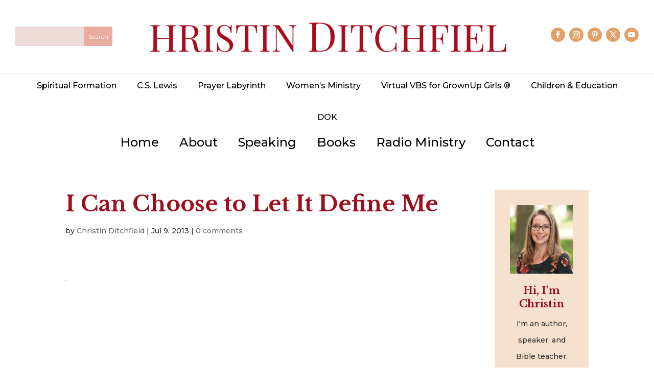

--- FILE ---
content_type: text/html; charset=utf-8
request_url: https://www.google.com/recaptcha/api2/anchor?ar=1&k=6LesslgpAAAAAI98BQFotVvBnwJv9Kx-9KjaoSw6&co=aHR0cHM6Ly93d3cuY2hyaXN0aW5kaXRjaGZpZWxkLmNvbTo0NDM.&hl=en&v=PoyoqOPhxBO7pBk68S4YbpHZ&size=invisible&anchor-ms=20000&execute-ms=30000&cb=suna6v3tftt1
body_size: 48740
content:
<!DOCTYPE HTML><html dir="ltr" lang="en"><head><meta http-equiv="Content-Type" content="text/html; charset=UTF-8">
<meta http-equiv="X-UA-Compatible" content="IE=edge">
<title>reCAPTCHA</title>
<style type="text/css">
/* cyrillic-ext */
@font-face {
  font-family: 'Roboto';
  font-style: normal;
  font-weight: 400;
  font-stretch: 100%;
  src: url(//fonts.gstatic.com/s/roboto/v48/KFO7CnqEu92Fr1ME7kSn66aGLdTylUAMa3GUBHMdazTgWw.woff2) format('woff2');
  unicode-range: U+0460-052F, U+1C80-1C8A, U+20B4, U+2DE0-2DFF, U+A640-A69F, U+FE2E-FE2F;
}
/* cyrillic */
@font-face {
  font-family: 'Roboto';
  font-style: normal;
  font-weight: 400;
  font-stretch: 100%;
  src: url(//fonts.gstatic.com/s/roboto/v48/KFO7CnqEu92Fr1ME7kSn66aGLdTylUAMa3iUBHMdazTgWw.woff2) format('woff2');
  unicode-range: U+0301, U+0400-045F, U+0490-0491, U+04B0-04B1, U+2116;
}
/* greek-ext */
@font-face {
  font-family: 'Roboto';
  font-style: normal;
  font-weight: 400;
  font-stretch: 100%;
  src: url(//fonts.gstatic.com/s/roboto/v48/KFO7CnqEu92Fr1ME7kSn66aGLdTylUAMa3CUBHMdazTgWw.woff2) format('woff2');
  unicode-range: U+1F00-1FFF;
}
/* greek */
@font-face {
  font-family: 'Roboto';
  font-style: normal;
  font-weight: 400;
  font-stretch: 100%;
  src: url(//fonts.gstatic.com/s/roboto/v48/KFO7CnqEu92Fr1ME7kSn66aGLdTylUAMa3-UBHMdazTgWw.woff2) format('woff2');
  unicode-range: U+0370-0377, U+037A-037F, U+0384-038A, U+038C, U+038E-03A1, U+03A3-03FF;
}
/* math */
@font-face {
  font-family: 'Roboto';
  font-style: normal;
  font-weight: 400;
  font-stretch: 100%;
  src: url(//fonts.gstatic.com/s/roboto/v48/KFO7CnqEu92Fr1ME7kSn66aGLdTylUAMawCUBHMdazTgWw.woff2) format('woff2');
  unicode-range: U+0302-0303, U+0305, U+0307-0308, U+0310, U+0312, U+0315, U+031A, U+0326-0327, U+032C, U+032F-0330, U+0332-0333, U+0338, U+033A, U+0346, U+034D, U+0391-03A1, U+03A3-03A9, U+03B1-03C9, U+03D1, U+03D5-03D6, U+03F0-03F1, U+03F4-03F5, U+2016-2017, U+2034-2038, U+203C, U+2040, U+2043, U+2047, U+2050, U+2057, U+205F, U+2070-2071, U+2074-208E, U+2090-209C, U+20D0-20DC, U+20E1, U+20E5-20EF, U+2100-2112, U+2114-2115, U+2117-2121, U+2123-214F, U+2190, U+2192, U+2194-21AE, U+21B0-21E5, U+21F1-21F2, U+21F4-2211, U+2213-2214, U+2216-22FF, U+2308-230B, U+2310, U+2319, U+231C-2321, U+2336-237A, U+237C, U+2395, U+239B-23B7, U+23D0, U+23DC-23E1, U+2474-2475, U+25AF, U+25B3, U+25B7, U+25BD, U+25C1, U+25CA, U+25CC, U+25FB, U+266D-266F, U+27C0-27FF, U+2900-2AFF, U+2B0E-2B11, U+2B30-2B4C, U+2BFE, U+3030, U+FF5B, U+FF5D, U+1D400-1D7FF, U+1EE00-1EEFF;
}
/* symbols */
@font-face {
  font-family: 'Roboto';
  font-style: normal;
  font-weight: 400;
  font-stretch: 100%;
  src: url(//fonts.gstatic.com/s/roboto/v48/KFO7CnqEu92Fr1ME7kSn66aGLdTylUAMaxKUBHMdazTgWw.woff2) format('woff2');
  unicode-range: U+0001-000C, U+000E-001F, U+007F-009F, U+20DD-20E0, U+20E2-20E4, U+2150-218F, U+2190, U+2192, U+2194-2199, U+21AF, U+21E6-21F0, U+21F3, U+2218-2219, U+2299, U+22C4-22C6, U+2300-243F, U+2440-244A, U+2460-24FF, U+25A0-27BF, U+2800-28FF, U+2921-2922, U+2981, U+29BF, U+29EB, U+2B00-2BFF, U+4DC0-4DFF, U+FFF9-FFFB, U+10140-1018E, U+10190-1019C, U+101A0, U+101D0-101FD, U+102E0-102FB, U+10E60-10E7E, U+1D2C0-1D2D3, U+1D2E0-1D37F, U+1F000-1F0FF, U+1F100-1F1AD, U+1F1E6-1F1FF, U+1F30D-1F30F, U+1F315, U+1F31C, U+1F31E, U+1F320-1F32C, U+1F336, U+1F378, U+1F37D, U+1F382, U+1F393-1F39F, U+1F3A7-1F3A8, U+1F3AC-1F3AF, U+1F3C2, U+1F3C4-1F3C6, U+1F3CA-1F3CE, U+1F3D4-1F3E0, U+1F3ED, U+1F3F1-1F3F3, U+1F3F5-1F3F7, U+1F408, U+1F415, U+1F41F, U+1F426, U+1F43F, U+1F441-1F442, U+1F444, U+1F446-1F449, U+1F44C-1F44E, U+1F453, U+1F46A, U+1F47D, U+1F4A3, U+1F4B0, U+1F4B3, U+1F4B9, U+1F4BB, U+1F4BF, U+1F4C8-1F4CB, U+1F4D6, U+1F4DA, U+1F4DF, U+1F4E3-1F4E6, U+1F4EA-1F4ED, U+1F4F7, U+1F4F9-1F4FB, U+1F4FD-1F4FE, U+1F503, U+1F507-1F50B, U+1F50D, U+1F512-1F513, U+1F53E-1F54A, U+1F54F-1F5FA, U+1F610, U+1F650-1F67F, U+1F687, U+1F68D, U+1F691, U+1F694, U+1F698, U+1F6AD, U+1F6B2, U+1F6B9-1F6BA, U+1F6BC, U+1F6C6-1F6CF, U+1F6D3-1F6D7, U+1F6E0-1F6EA, U+1F6F0-1F6F3, U+1F6F7-1F6FC, U+1F700-1F7FF, U+1F800-1F80B, U+1F810-1F847, U+1F850-1F859, U+1F860-1F887, U+1F890-1F8AD, U+1F8B0-1F8BB, U+1F8C0-1F8C1, U+1F900-1F90B, U+1F93B, U+1F946, U+1F984, U+1F996, U+1F9E9, U+1FA00-1FA6F, U+1FA70-1FA7C, U+1FA80-1FA89, U+1FA8F-1FAC6, U+1FACE-1FADC, U+1FADF-1FAE9, U+1FAF0-1FAF8, U+1FB00-1FBFF;
}
/* vietnamese */
@font-face {
  font-family: 'Roboto';
  font-style: normal;
  font-weight: 400;
  font-stretch: 100%;
  src: url(//fonts.gstatic.com/s/roboto/v48/KFO7CnqEu92Fr1ME7kSn66aGLdTylUAMa3OUBHMdazTgWw.woff2) format('woff2');
  unicode-range: U+0102-0103, U+0110-0111, U+0128-0129, U+0168-0169, U+01A0-01A1, U+01AF-01B0, U+0300-0301, U+0303-0304, U+0308-0309, U+0323, U+0329, U+1EA0-1EF9, U+20AB;
}
/* latin-ext */
@font-face {
  font-family: 'Roboto';
  font-style: normal;
  font-weight: 400;
  font-stretch: 100%;
  src: url(//fonts.gstatic.com/s/roboto/v48/KFO7CnqEu92Fr1ME7kSn66aGLdTylUAMa3KUBHMdazTgWw.woff2) format('woff2');
  unicode-range: U+0100-02BA, U+02BD-02C5, U+02C7-02CC, U+02CE-02D7, U+02DD-02FF, U+0304, U+0308, U+0329, U+1D00-1DBF, U+1E00-1E9F, U+1EF2-1EFF, U+2020, U+20A0-20AB, U+20AD-20C0, U+2113, U+2C60-2C7F, U+A720-A7FF;
}
/* latin */
@font-face {
  font-family: 'Roboto';
  font-style: normal;
  font-weight: 400;
  font-stretch: 100%;
  src: url(//fonts.gstatic.com/s/roboto/v48/KFO7CnqEu92Fr1ME7kSn66aGLdTylUAMa3yUBHMdazQ.woff2) format('woff2');
  unicode-range: U+0000-00FF, U+0131, U+0152-0153, U+02BB-02BC, U+02C6, U+02DA, U+02DC, U+0304, U+0308, U+0329, U+2000-206F, U+20AC, U+2122, U+2191, U+2193, U+2212, U+2215, U+FEFF, U+FFFD;
}
/* cyrillic-ext */
@font-face {
  font-family: 'Roboto';
  font-style: normal;
  font-weight: 500;
  font-stretch: 100%;
  src: url(//fonts.gstatic.com/s/roboto/v48/KFO7CnqEu92Fr1ME7kSn66aGLdTylUAMa3GUBHMdazTgWw.woff2) format('woff2');
  unicode-range: U+0460-052F, U+1C80-1C8A, U+20B4, U+2DE0-2DFF, U+A640-A69F, U+FE2E-FE2F;
}
/* cyrillic */
@font-face {
  font-family: 'Roboto';
  font-style: normal;
  font-weight: 500;
  font-stretch: 100%;
  src: url(//fonts.gstatic.com/s/roboto/v48/KFO7CnqEu92Fr1ME7kSn66aGLdTylUAMa3iUBHMdazTgWw.woff2) format('woff2');
  unicode-range: U+0301, U+0400-045F, U+0490-0491, U+04B0-04B1, U+2116;
}
/* greek-ext */
@font-face {
  font-family: 'Roboto';
  font-style: normal;
  font-weight: 500;
  font-stretch: 100%;
  src: url(//fonts.gstatic.com/s/roboto/v48/KFO7CnqEu92Fr1ME7kSn66aGLdTylUAMa3CUBHMdazTgWw.woff2) format('woff2');
  unicode-range: U+1F00-1FFF;
}
/* greek */
@font-face {
  font-family: 'Roboto';
  font-style: normal;
  font-weight: 500;
  font-stretch: 100%;
  src: url(//fonts.gstatic.com/s/roboto/v48/KFO7CnqEu92Fr1ME7kSn66aGLdTylUAMa3-UBHMdazTgWw.woff2) format('woff2');
  unicode-range: U+0370-0377, U+037A-037F, U+0384-038A, U+038C, U+038E-03A1, U+03A3-03FF;
}
/* math */
@font-face {
  font-family: 'Roboto';
  font-style: normal;
  font-weight: 500;
  font-stretch: 100%;
  src: url(//fonts.gstatic.com/s/roboto/v48/KFO7CnqEu92Fr1ME7kSn66aGLdTylUAMawCUBHMdazTgWw.woff2) format('woff2');
  unicode-range: U+0302-0303, U+0305, U+0307-0308, U+0310, U+0312, U+0315, U+031A, U+0326-0327, U+032C, U+032F-0330, U+0332-0333, U+0338, U+033A, U+0346, U+034D, U+0391-03A1, U+03A3-03A9, U+03B1-03C9, U+03D1, U+03D5-03D6, U+03F0-03F1, U+03F4-03F5, U+2016-2017, U+2034-2038, U+203C, U+2040, U+2043, U+2047, U+2050, U+2057, U+205F, U+2070-2071, U+2074-208E, U+2090-209C, U+20D0-20DC, U+20E1, U+20E5-20EF, U+2100-2112, U+2114-2115, U+2117-2121, U+2123-214F, U+2190, U+2192, U+2194-21AE, U+21B0-21E5, U+21F1-21F2, U+21F4-2211, U+2213-2214, U+2216-22FF, U+2308-230B, U+2310, U+2319, U+231C-2321, U+2336-237A, U+237C, U+2395, U+239B-23B7, U+23D0, U+23DC-23E1, U+2474-2475, U+25AF, U+25B3, U+25B7, U+25BD, U+25C1, U+25CA, U+25CC, U+25FB, U+266D-266F, U+27C0-27FF, U+2900-2AFF, U+2B0E-2B11, U+2B30-2B4C, U+2BFE, U+3030, U+FF5B, U+FF5D, U+1D400-1D7FF, U+1EE00-1EEFF;
}
/* symbols */
@font-face {
  font-family: 'Roboto';
  font-style: normal;
  font-weight: 500;
  font-stretch: 100%;
  src: url(//fonts.gstatic.com/s/roboto/v48/KFO7CnqEu92Fr1ME7kSn66aGLdTylUAMaxKUBHMdazTgWw.woff2) format('woff2');
  unicode-range: U+0001-000C, U+000E-001F, U+007F-009F, U+20DD-20E0, U+20E2-20E4, U+2150-218F, U+2190, U+2192, U+2194-2199, U+21AF, U+21E6-21F0, U+21F3, U+2218-2219, U+2299, U+22C4-22C6, U+2300-243F, U+2440-244A, U+2460-24FF, U+25A0-27BF, U+2800-28FF, U+2921-2922, U+2981, U+29BF, U+29EB, U+2B00-2BFF, U+4DC0-4DFF, U+FFF9-FFFB, U+10140-1018E, U+10190-1019C, U+101A0, U+101D0-101FD, U+102E0-102FB, U+10E60-10E7E, U+1D2C0-1D2D3, U+1D2E0-1D37F, U+1F000-1F0FF, U+1F100-1F1AD, U+1F1E6-1F1FF, U+1F30D-1F30F, U+1F315, U+1F31C, U+1F31E, U+1F320-1F32C, U+1F336, U+1F378, U+1F37D, U+1F382, U+1F393-1F39F, U+1F3A7-1F3A8, U+1F3AC-1F3AF, U+1F3C2, U+1F3C4-1F3C6, U+1F3CA-1F3CE, U+1F3D4-1F3E0, U+1F3ED, U+1F3F1-1F3F3, U+1F3F5-1F3F7, U+1F408, U+1F415, U+1F41F, U+1F426, U+1F43F, U+1F441-1F442, U+1F444, U+1F446-1F449, U+1F44C-1F44E, U+1F453, U+1F46A, U+1F47D, U+1F4A3, U+1F4B0, U+1F4B3, U+1F4B9, U+1F4BB, U+1F4BF, U+1F4C8-1F4CB, U+1F4D6, U+1F4DA, U+1F4DF, U+1F4E3-1F4E6, U+1F4EA-1F4ED, U+1F4F7, U+1F4F9-1F4FB, U+1F4FD-1F4FE, U+1F503, U+1F507-1F50B, U+1F50D, U+1F512-1F513, U+1F53E-1F54A, U+1F54F-1F5FA, U+1F610, U+1F650-1F67F, U+1F687, U+1F68D, U+1F691, U+1F694, U+1F698, U+1F6AD, U+1F6B2, U+1F6B9-1F6BA, U+1F6BC, U+1F6C6-1F6CF, U+1F6D3-1F6D7, U+1F6E0-1F6EA, U+1F6F0-1F6F3, U+1F6F7-1F6FC, U+1F700-1F7FF, U+1F800-1F80B, U+1F810-1F847, U+1F850-1F859, U+1F860-1F887, U+1F890-1F8AD, U+1F8B0-1F8BB, U+1F8C0-1F8C1, U+1F900-1F90B, U+1F93B, U+1F946, U+1F984, U+1F996, U+1F9E9, U+1FA00-1FA6F, U+1FA70-1FA7C, U+1FA80-1FA89, U+1FA8F-1FAC6, U+1FACE-1FADC, U+1FADF-1FAE9, U+1FAF0-1FAF8, U+1FB00-1FBFF;
}
/* vietnamese */
@font-face {
  font-family: 'Roboto';
  font-style: normal;
  font-weight: 500;
  font-stretch: 100%;
  src: url(//fonts.gstatic.com/s/roboto/v48/KFO7CnqEu92Fr1ME7kSn66aGLdTylUAMa3OUBHMdazTgWw.woff2) format('woff2');
  unicode-range: U+0102-0103, U+0110-0111, U+0128-0129, U+0168-0169, U+01A0-01A1, U+01AF-01B0, U+0300-0301, U+0303-0304, U+0308-0309, U+0323, U+0329, U+1EA0-1EF9, U+20AB;
}
/* latin-ext */
@font-face {
  font-family: 'Roboto';
  font-style: normal;
  font-weight: 500;
  font-stretch: 100%;
  src: url(//fonts.gstatic.com/s/roboto/v48/KFO7CnqEu92Fr1ME7kSn66aGLdTylUAMa3KUBHMdazTgWw.woff2) format('woff2');
  unicode-range: U+0100-02BA, U+02BD-02C5, U+02C7-02CC, U+02CE-02D7, U+02DD-02FF, U+0304, U+0308, U+0329, U+1D00-1DBF, U+1E00-1E9F, U+1EF2-1EFF, U+2020, U+20A0-20AB, U+20AD-20C0, U+2113, U+2C60-2C7F, U+A720-A7FF;
}
/* latin */
@font-face {
  font-family: 'Roboto';
  font-style: normal;
  font-weight: 500;
  font-stretch: 100%;
  src: url(//fonts.gstatic.com/s/roboto/v48/KFO7CnqEu92Fr1ME7kSn66aGLdTylUAMa3yUBHMdazQ.woff2) format('woff2');
  unicode-range: U+0000-00FF, U+0131, U+0152-0153, U+02BB-02BC, U+02C6, U+02DA, U+02DC, U+0304, U+0308, U+0329, U+2000-206F, U+20AC, U+2122, U+2191, U+2193, U+2212, U+2215, U+FEFF, U+FFFD;
}
/* cyrillic-ext */
@font-face {
  font-family: 'Roboto';
  font-style: normal;
  font-weight: 900;
  font-stretch: 100%;
  src: url(//fonts.gstatic.com/s/roboto/v48/KFO7CnqEu92Fr1ME7kSn66aGLdTylUAMa3GUBHMdazTgWw.woff2) format('woff2');
  unicode-range: U+0460-052F, U+1C80-1C8A, U+20B4, U+2DE0-2DFF, U+A640-A69F, U+FE2E-FE2F;
}
/* cyrillic */
@font-face {
  font-family: 'Roboto';
  font-style: normal;
  font-weight: 900;
  font-stretch: 100%;
  src: url(//fonts.gstatic.com/s/roboto/v48/KFO7CnqEu92Fr1ME7kSn66aGLdTylUAMa3iUBHMdazTgWw.woff2) format('woff2');
  unicode-range: U+0301, U+0400-045F, U+0490-0491, U+04B0-04B1, U+2116;
}
/* greek-ext */
@font-face {
  font-family: 'Roboto';
  font-style: normal;
  font-weight: 900;
  font-stretch: 100%;
  src: url(//fonts.gstatic.com/s/roboto/v48/KFO7CnqEu92Fr1ME7kSn66aGLdTylUAMa3CUBHMdazTgWw.woff2) format('woff2');
  unicode-range: U+1F00-1FFF;
}
/* greek */
@font-face {
  font-family: 'Roboto';
  font-style: normal;
  font-weight: 900;
  font-stretch: 100%;
  src: url(//fonts.gstatic.com/s/roboto/v48/KFO7CnqEu92Fr1ME7kSn66aGLdTylUAMa3-UBHMdazTgWw.woff2) format('woff2');
  unicode-range: U+0370-0377, U+037A-037F, U+0384-038A, U+038C, U+038E-03A1, U+03A3-03FF;
}
/* math */
@font-face {
  font-family: 'Roboto';
  font-style: normal;
  font-weight: 900;
  font-stretch: 100%;
  src: url(//fonts.gstatic.com/s/roboto/v48/KFO7CnqEu92Fr1ME7kSn66aGLdTylUAMawCUBHMdazTgWw.woff2) format('woff2');
  unicode-range: U+0302-0303, U+0305, U+0307-0308, U+0310, U+0312, U+0315, U+031A, U+0326-0327, U+032C, U+032F-0330, U+0332-0333, U+0338, U+033A, U+0346, U+034D, U+0391-03A1, U+03A3-03A9, U+03B1-03C9, U+03D1, U+03D5-03D6, U+03F0-03F1, U+03F4-03F5, U+2016-2017, U+2034-2038, U+203C, U+2040, U+2043, U+2047, U+2050, U+2057, U+205F, U+2070-2071, U+2074-208E, U+2090-209C, U+20D0-20DC, U+20E1, U+20E5-20EF, U+2100-2112, U+2114-2115, U+2117-2121, U+2123-214F, U+2190, U+2192, U+2194-21AE, U+21B0-21E5, U+21F1-21F2, U+21F4-2211, U+2213-2214, U+2216-22FF, U+2308-230B, U+2310, U+2319, U+231C-2321, U+2336-237A, U+237C, U+2395, U+239B-23B7, U+23D0, U+23DC-23E1, U+2474-2475, U+25AF, U+25B3, U+25B7, U+25BD, U+25C1, U+25CA, U+25CC, U+25FB, U+266D-266F, U+27C0-27FF, U+2900-2AFF, U+2B0E-2B11, U+2B30-2B4C, U+2BFE, U+3030, U+FF5B, U+FF5D, U+1D400-1D7FF, U+1EE00-1EEFF;
}
/* symbols */
@font-face {
  font-family: 'Roboto';
  font-style: normal;
  font-weight: 900;
  font-stretch: 100%;
  src: url(//fonts.gstatic.com/s/roboto/v48/KFO7CnqEu92Fr1ME7kSn66aGLdTylUAMaxKUBHMdazTgWw.woff2) format('woff2');
  unicode-range: U+0001-000C, U+000E-001F, U+007F-009F, U+20DD-20E0, U+20E2-20E4, U+2150-218F, U+2190, U+2192, U+2194-2199, U+21AF, U+21E6-21F0, U+21F3, U+2218-2219, U+2299, U+22C4-22C6, U+2300-243F, U+2440-244A, U+2460-24FF, U+25A0-27BF, U+2800-28FF, U+2921-2922, U+2981, U+29BF, U+29EB, U+2B00-2BFF, U+4DC0-4DFF, U+FFF9-FFFB, U+10140-1018E, U+10190-1019C, U+101A0, U+101D0-101FD, U+102E0-102FB, U+10E60-10E7E, U+1D2C0-1D2D3, U+1D2E0-1D37F, U+1F000-1F0FF, U+1F100-1F1AD, U+1F1E6-1F1FF, U+1F30D-1F30F, U+1F315, U+1F31C, U+1F31E, U+1F320-1F32C, U+1F336, U+1F378, U+1F37D, U+1F382, U+1F393-1F39F, U+1F3A7-1F3A8, U+1F3AC-1F3AF, U+1F3C2, U+1F3C4-1F3C6, U+1F3CA-1F3CE, U+1F3D4-1F3E0, U+1F3ED, U+1F3F1-1F3F3, U+1F3F5-1F3F7, U+1F408, U+1F415, U+1F41F, U+1F426, U+1F43F, U+1F441-1F442, U+1F444, U+1F446-1F449, U+1F44C-1F44E, U+1F453, U+1F46A, U+1F47D, U+1F4A3, U+1F4B0, U+1F4B3, U+1F4B9, U+1F4BB, U+1F4BF, U+1F4C8-1F4CB, U+1F4D6, U+1F4DA, U+1F4DF, U+1F4E3-1F4E6, U+1F4EA-1F4ED, U+1F4F7, U+1F4F9-1F4FB, U+1F4FD-1F4FE, U+1F503, U+1F507-1F50B, U+1F50D, U+1F512-1F513, U+1F53E-1F54A, U+1F54F-1F5FA, U+1F610, U+1F650-1F67F, U+1F687, U+1F68D, U+1F691, U+1F694, U+1F698, U+1F6AD, U+1F6B2, U+1F6B9-1F6BA, U+1F6BC, U+1F6C6-1F6CF, U+1F6D3-1F6D7, U+1F6E0-1F6EA, U+1F6F0-1F6F3, U+1F6F7-1F6FC, U+1F700-1F7FF, U+1F800-1F80B, U+1F810-1F847, U+1F850-1F859, U+1F860-1F887, U+1F890-1F8AD, U+1F8B0-1F8BB, U+1F8C0-1F8C1, U+1F900-1F90B, U+1F93B, U+1F946, U+1F984, U+1F996, U+1F9E9, U+1FA00-1FA6F, U+1FA70-1FA7C, U+1FA80-1FA89, U+1FA8F-1FAC6, U+1FACE-1FADC, U+1FADF-1FAE9, U+1FAF0-1FAF8, U+1FB00-1FBFF;
}
/* vietnamese */
@font-face {
  font-family: 'Roboto';
  font-style: normal;
  font-weight: 900;
  font-stretch: 100%;
  src: url(//fonts.gstatic.com/s/roboto/v48/KFO7CnqEu92Fr1ME7kSn66aGLdTylUAMa3OUBHMdazTgWw.woff2) format('woff2');
  unicode-range: U+0102-0103, U+0110-0111, U+0128-0129, U+0168-0169, U+01A0-01A1, U+01AF-01B0, U+0300-0301, U+0303-0304, U+0308-0309, U+0323, U+0329, U+1EA0-1EF9, U+20AB;
}
/* latin-ext */
@font-face {
  font-family: 'Roboto';
  font-style: normal;
  font-weight: 900;
  font-stretch: 100%;
  src: url(//fonts.gstatic.com/s/roboto/v48/KFO7CnqEu92Fr1ME7kSn66aGLdTylUAMa3KUBHMdazTgWw.woff2) format('woff2');
  unicode-range: U+0100-02BA, U+02BD-02C5, U+02C7-02CC, U+02CE-02D7, U+02DD-02FF, U+0304, U+0308, U+0329, U+1D00-1DBF, U+1E00-1E9F, U+1EF2-1EFF, U+2020, U+20A0-20AB, U+20AD-20C0, U+2113, U+2C60-2C7F, U+A720-A7FF;
}
/* latin */
@font-face {
  font-family: 'Roboto';
  font-style: normal;
  font-weight: 900;
  font-stretch: 100%;
  src: url(//fonts.gstatic.com/s/roboto/v48/KFO7CnqEu92Fr1ME7kSn66aGLdTylUAMa3yUBHMdazQ.woff2) format('woff2');
  unicode-range: U+0000-00FF, U+0131, U+0152-0153, U+02BB-02BC, U+02C6, U+02DA, U+02DC, U+0304, U+0308, U+0329, U+2000-206F, U+20AC, U+2122, U+2191, U+2193, U+2212, U+2215, U+FEFF, U+FFFD;
}

</style>
<link rel="stylesheet" type="text/css" href="https://www.gstatic.com/recaptcha/releases/PoyoqOPhxBO7pBk68S4YbpHZ/styles__ltr.css">
<script nonce="-riUsTlUITTl0F6bnIhk1w" type="text/javascript">window['__recaptcha_api'] = 'https://www.google.com/recaptcha/api2/';</script>
<script type="text/javascript" src="https://www.gstatic.com/recaptcha/releases/PoyoqOPhxBO7pBk68S4YbpHZ/recaptcha__en.js" nonce="-riUsTlUITTl0F6bnIhk1w">
      
    </script></head>
<body><div id="rc-anchor-alert" class="rc-anchor-alert"></div>
<input type="hidden" id="recaptcha-token" value="[base64]">
<script type="text/javascript" nonce="-riUsTlUITTl0F6bnIhk1w">
      recaptcha.anchor.Main.init("[\x22ainput\x22,[\x22bgdata\x22,\x22\x22,\[base64]/[base64]/[base64]/[base64]/[base64]/UltsKytdPUU6KEU8MjA0OD9SW2wrK109RT4+NnwxOTI6KChFJjY0NTEyKT09NTUyOTYmJk0rMTxjLmxlbmd0aCYmKGMuY2hhckNvZGVBdChNKzEpJjY0NTEyKT09NTYzMjA/[base64]/[base64]/[base64]/[base64]/[base64]/[base64]/[base64]\x22,\[base64]\x22,\[base64]/CqHXCscO2ecKbwq9aQz7Dl8OYw6hcw58Ew67CucOFU8K5VTtPTMKow7nCpMOzwqA2asOZw5jCr8K3Snt9dcK+w5IhwqAtY8OPw4oMw4QOQcOEw7oTwpNvLsOFwr8/[base64]/[base64]/DlBDDqcKlw6/[base64]/CucO1bSh7XA/CjiPCmXjDtsKddcOLwqjCncOnAgItFTvCgAcNFiFHacKow6MAwoIPfTw1EMO0wq0AAsOFwp9/asO1w505w7fCqhjCuTJPI8KUwrrCi8Ovw6XDj8Oaw4zDlMOLw7bCscKSw5Rgw6RtE8O2TcKbw5cWw77CuF5PE3dKI8O2KmFwRcKRI3/DjjhmTnAtwobCmcOFw7/CtsKGNsOofcKhWkRMwo9WwqHCn3QWYsKAT3HCnGnCnsKGZ23DocKgMcOSOCdPL8OIP8OzZSTDlDM+wrszwp9+YMKmw43DgsKWwqjCmcKSwo8bwr08wofCtW7Cj8KYwqnCggbCnMOzwpYRJsOxLSjCqcO/D8K1YcKow7XCuzzCgMKybcKyLx8rwqrDlcKAw4lYLsOOw4PCnT7DicKIIcKlwoJrw5fDrsOfw7/[base64]/CicKTw7bDoMKbwovCih0Xw51ew5zDpRDDrMOaallbBEQ/w51oVMKdw7J+UVzDo8K2wofDuG0JNMKEHcKswqUPw7dvKsKxGWzDlwYpU8O2w5NQwpUVam1GwrY2V3/Chx7DvMONw7pjHMKDdG/DmMOAw6bClT7CmsOGw7PCpsO3aMOfLWXCu8KJw4DCriEJX13Dt0DDlh3DjsOlbkNJAsKMEsOHJlJ4Ay0Kw69LehfCmkhyIVcfIsOMcx/CjsOcwrHDjTcxIsO4ZQTCnzbDsMKxG2h/[base64]/[base64]/DvMKlEAEGw6BWwroOw40SeCsWwoovFn/[base64]/w63DgBjDkVdESMO2T8ODKlpxEsOucMO4woEfEcOSQ0zDusKdw4vCp8OKa2PDghMOZ8K5B2HDs8O2w48cw5ZjfTMBX8KfAMKpw4HCi8Oww6nCtcOYwo7CkVzDgcKmw6d6MC/CiWnCkcKUd8OUw4jDmGRKw4nDrTQtwpbDnUvCqil8W8Knwq4mw6hbw7PCksO3w4jCkSB9cwLDosO8NH1EUsK9w4UDM0TCksO6wp7Coi1Iw64XVUQfwq8lw7/CpcKIwrIOwozDnMOiwrJpwoU2w4dpFmvDsjlIOCRjw4IXWXV4P8K0wqPDsg13bG1jwqzDh8KyLg80QnwswpzDpMKpw7PCgsOxwrcQw5zDi8OEwpVLWMKVw5/DvsKQwo3Cjkxdw6PCmcKCacOyM8KCw7jDlsOfd8K0aTMbZgfDrhlywrYkwp3Di2rDpjXCv8Olw73DpiHDjcOyQEHDngRZwrIDL8OWPlrDugHCmVtvRMK6LAbDswp+w5LDlhwEwoLDvAnCoFExwplXIEcvw4Aqw7tjGQnCs3Rjc8KAw5lQwojCuMKoGsO9PsOSwp/Dj8Kbfipow4HCicKIw4ppw5bCj3nCgcOqw7V+wpUCw7PDgcOIw78acQfCgAgpwqQHw5rCr8OdwoU4E1tow5NDw5zDqVHCtMOIwrgOw7N0wpIaM8KNw6nCtmIxwpwTOksrw6rDn0zCkxZ/w44Fw7TCowDDsz7DucKPwqx1CsKRw7PCvzRwZsO6w5ckw4NDQsKHScKcw7lMVhs6wqcQwrJGLyZWwogWw6p3wrQyw5YhVR0abzBFw5svNwlCGsOGRi/DqXRLC2Mcw7NlQcKeT3vDlDHDvHdaX0XDrcKUwqZBRFbCnw/DpjTDs8K8ZcOeVMO1wolVBcKfR8KGw7wvwpLDsQl5w7UIHcOFwpbDmMOdX8KoQsOpYBvChMK+bcOTw6M7w755P18/dsKJwozCvUPDq2HDlXvDgcO5wrVSwrdwwprColl0FG54w4tJfhjDsAA2YizCqzrCrmJkBz43WVfCt8OQe8KdVMO2wp7CkDrDo8OEQ8OIw7sWSMKkRQzDocKaHT8/[base64]/YkRkUBjDnDzDjsK/FsOLwodCTQtmOcOnworCoxHDt2ASHMKqwqvCtcOlw7TDi8K4K8Okw6vDjSnDpMOewrDDvEpSO8OYwqhnwoMhwoV/[base64]/w7bCqBfChMKvGDPChsKfGMOKCV3DuTvDvGk9w7tgw7YLw47CjSLDt8O7BHLCq8K0BUXDhHTDimEgwo3DoD8Qw5wkw7fCoR4zw4ckdMKwIcKMwp7CjA0Mw6LCoMO8f8O2wr90w748w5zCqgFQNU/DojHCqMK9w4XDl3zDoXQ1NRkdCsKxwpFLw57DgMKJwqbConLCrSlXwp0ZecKswovDnsKpw5jDszY1wpgFOcK7woHCosOMTlA/wpAsCcOwWsKlw7Y6RxzDhVw9w6bCjMKicSVVVUrCksKWOMOWwojDjMKxMsKyw4cmG8ObeirDk3vDqsKIbMOiwoDDn8Kawpo1Z2MpwrtgfyvDpMONw49deyfDrB/CmMKzwqFGBRAVw6rDphlgwpBjFC/DjMOjw73CslUXw71twpfCjQ3Dkz5ww5zDtDrDh8KEw5YeUsKswonCm3jCkkPDsMKkwrIIeV4Rw708wq47WcOOK8O4wrzColXCkUnCnMOQYgVtccKPwofCpMOnwp3DiMKuOwIBRxjDkDrDr8KzYC83e8KjV8Obw5rDiMOyLMKfw7QvTsKJwr9nP8OWw5/[base64]/wpYeNmpBdsO/w7ExXmfClXvCsSc+wrzDksO2wr4cw7bDhARLw4fCpsK4RcOzFEEWUlYhw7HDtQ/DvlJmVBvDgMOkT8Kww6Mvw4AFDMKTwrrDlwPDiBBYw4UvcMKUV8Kzw4fCl39FwqNbXAnDm8Kowq7Dm1vDq8K3wqhNw6YRFFfCqUwvaW7CvX3CpsONDsORLsK/w4bCrcOmwpZQA8OfwpB8S07DusKGGxXChBF7NVzDqsOEw4jDjMOxw6FlwrnCisOfwqRtw5trwrMEw7/Ci394w6E3woIvw5g2ScKIW8KHRcKVw5AAOcKnwp57S8Ozw7wXwo5Bwr8bw6PChMKYNMO5w7XCkicIw6Raw6wYWiBTw4rDsMOvwrbDkSPCo8OKZMOFw4sVdMOGw751bX7CosOXwojCuDjCicKbFsKkw7LDoALCucKPwqUvwrXDuhNWYAMsScOgwrhGwr/CuMKwK8OFwpLCoMOgwr/CnMOWdj1/L8OPEMKwXFs3Ck/DsTZwwoAGZHXDnsKlMsOlW8KDwrI7wrHCuh5Ew57CjMOjV8OmLhvDk8KkwrpIVjHCi8KLHmckwrEAJsKcw7Ilw77CrT/CpTLDmDHDjsOgHcKDwpvDpHvDicKPwovCkk1wN8KEA8O9w4TDm1DCrcKlYMKTw6bCjsK7f35fwo/DlU/DlwnDvEhLXMOnU09xE8KYw7LCicKAX2LCiAPDkirChcKYw5tTwo0gX8Ocw7DDrsO/w4omwpxDDcOPImBlw7Q0VkHDkMONDMOAw5rDlE4pBhjDpiDDgMKyw6LCksOnwq7DmikNwprDrUTCjcO2w55Lwr3CsyNbUcKNOMOsw6XChMODPxTCikV8w6bClcOAwqFww7jDrFrCksKMfQszFCM4KisiUcKUw6zCkmYJNMOnw6xtIsK4bRXCisOCwqXDncOpwph/QXoKI1wJfS5ibcOmw7kABADCiMOdLsKuw6UQZUzDmhHCpUPCsMKHwrXDtEBKcVYYw7lncTbDiCBAwociR8K5w6fDhxTCjsOew7MvwpzChMKvQMKGelHCkMOUw4/[base64]/FjPChzfDqD3DrmbCv1jDhMKRwo8Ow6fCq8K2NHjDkC3CicKwOyrCmW7DuMKzw5EzNMKcEm0Jw5nCkkXCigrDr8KMRMO7w63DlS4DXFvCpC7DiHTCj3EXcinDhsObwrsXwpfCvsKfQ0zCpCdjbGHDpMK5wrTDk2HCoMOwNA/Cl8OsAU9Pw4oQw7XDv8KPdknCosOzPhIBRsK/[base64]/w6xLwozDosKkPUrCmMKoYiY5w40lw6Bndy/Ct8OZEl7Drxo8FCl0Uh0KwqpOQDrDujHDj8KsKwpLC8KvEsOTwqc9fDvDiVfChE8tw7ENd3rDg8O/wpjDu3bDu8OkesO8w4MoDWtrcE7DnyVsw6TDgcOYH2HCoMKuHQleE8OFw7nDsMKqw5zDnzXCjsOOMg3ClcKiw4EQwqbCgA7ClsOlLMOpw7gyDkcjwqHCsD5zaznDrgwoTB4zw6MEw6/CgMOWw6gJCjo8K2kmwrvDq3vChE4cDsKXCArDh8O8bQrCuzjDrcKWWSd5Z8Kmw7vDpkoXw5DCu8OWasOkw5fCt8O+w5tnw6DDs8KCXivDuGpwwrTDgsOrw5YdcyDDr8OZX8K7w4IcV8Oww7jCp8Oiw6zCgsOvOMO1wrHDqsKAPQA4RiJUPmMmwok/[base64]/TQQowobCp8OuwoA2w4/CssO9S3bDvsOATgjDqFjDuBHCpwJdw6I6w4zCkxp2w6bCkB5MZ1/CojIdH2/DuDkDwrHCrMOFPsOMwo/CucKVMMK2BMKlw6Niw4FIwrnCnBjChlQQw4zCvBNCwrrCkzXDmsOkHcObZ1NuB8K5fhMXw5zCt8KLwrsAYsKCYETCqhHDqDPCpsK9HSNCU8OSw57CvwTCvsO6wo/DtUpla0vChsOSw5bCk8OuwrrCpktIwo/[base64]/Cmj4wwqtQw6pAGyfCgw/[base64]/CnsOZwonCrsOvwqMdw75RDjvDhwc4w5Bhw5FPDAfCmw4IAsO2eTk7Ty7DosKKwqfCmULCkcOUw7F4OMK3PsKAw5kMw6/[base64]/CjCFtw6fCrE9kdMK8KMOdw6Baw5V1aCZNwpDCsyXCmcK4I2QRTRAOOD/DsMOpT2TDhDLChk0vRMOsw43ClsKrAil3wrAIw73CsBA/O27CmhVfwq9awqkjWF47c8OewoLCvcKxwrtYw73DjcKiLSPCo8OFwrVewofCu3HDmsOZPj/[base64]/DpcOswo5awq7DvsKge8KuU8KHD8KCUl3Dj0B1wqLCr2BDcRPCu8OQdEpxG8OhAcKCw65HQ1jDicKsC8KEQhXDnAbCrMKxw7rDp1Z/woN/[base64]/wpnClsKDw7vChzHDilw0M8OoRcO3ZsOPw5nDlsOwaBHDsU1UKDvDpsOODMOwIj84eMOpKHfDlMOFJsOkwrbCscOqBMKGw7fDglnDqDDCkh7ClcKOw4LDrMKiYFlNNV10NSrChcOew5fCpsKnwqbDlcOxHcK/OTcxG2Ntw48XdcO9cUHDscKAwq8Tw63CokA3wo3CocKfwq3CqhTCjMO8w4PDgsKuw6ERwrc/asKrworCi8KLYsOQa8O8wp/CscKnMQzCu2/DvgPChMKRw4V7L2x7LMOEwooOKMKgwpLDmcOjYjPDs8KPUsOPwobCj8KZV8KQATYZAwnCiMOoHMKuZUdMw53CrA8iE8OWPjBOwrLDp8OcVHzCgcOsw6lrOcKVVcOOwpNRw55RZcOqw6s2HiRcRC1wZF/CtsKiIsKzLUHDlsKcL8OFaCEGwrrChMOYRcO6WBHDqMOfw7weAcO9w5pYw5g/fyV0OcOKOEfDpyzDp8OfJcOXBzTDu8OQwpdiwpwZwrDDtsKEwpfDt2gOw7N2w7N+ccKjHsO2UDQNesKtw6TCmS5ydn/DhcOPcSoiC8KRSFsdwq1eS3TDnsKTB8KXcAvDhivCmH4cA8OWwrIgdRcUIVDDrMK6Bm3Dj8KLwppPJcO8wpTCqsO7EMO6ecK7w5fCvMKlwpjDry5Aw4PCh8KVRsK1esK4X8Kqfz3Cj3vCscO/U8O+QQhHwqo8wqvCrQzCo0grHsOrJXzCkA8xw7sEUHbDqx/Dtk7DlEvCrMOEw7/DhsOrwpXClRHDk1XDqMOLwq9EEMKdw7EQw5nCnmNKwrpUKSrDnFLDgMONwoEjAnrCjHLDmMK8ZUvDsEo0PUUuwqNCCsKgw4/[base64]/DvAVbw43DvVoQL8OXWcKES8OQUMO3IW59V8Olw5LDk8O/wrHCoMKeb1ZMccKoc0FOwpjDmsKFwrHCnsKAXcOXCC19Zi90WEtff8OAa8KNwr3Ct8OVwr8Iw6fDq8O6wp94csOINsOKdMOIw6skw4XCqcOjwrLDtsOBwo4CPFXClVbChsO/RHnCocKIw5LDgyLDghTCnMKkw51+JsO2WcOCw5fCmw3DtBVnw57DpsKSQcOow6LDlcO3w4FVFcObw6/DuMO3CcKmwq5Qb8KIRgHDkMK9w4bCmzcHw6jDrcKIbl7DsnvDjcOAw65Cw78LMMKkw6t+RMOTeCjCh8K+Aw7CsWjDgyZHc8Omc0rDig/DtxDCiDnCsyjCikIjfMKWUsK2wqjDqsKNwrvDqSvDh3PComrDnMKRw7EYdj3DsT7Cnj/[base64]/DtwDClMOtGTtDEMOpc8KePlBWw5xHwpRpw7wawpwXwpDCngTDhsOfKMKzw5xqw5bCucK+d8K3wr3DtxZdFRbCmB/DncK7G8KuTMODAhMWw70fw5LCkUcawqLCo3hLWMKmXlbCrMKzMMOIZmtSM8OHw4Ebw6UWw5XDoDHChStdw5wGQlvCscOiw4nDiMKawocxNRkAw753wq/[base64]/[base64]/DgsOFScKFeFNjSUwlw6hdVcOHwoHDtnl7DcKywp8xw54ZEHzCp3ZtTDMQMDXCintpQhDDtSzDgEpFwpzDoDZ0wovCucKMAiZQwofCvcOrw5dhw5o+wqZQXsKkw7/Cui/CmQTCmEAewrfDr0HClMKlwpQNwo8JaMKEwobCjMO5wpNVw4ckw7DCgw7ChCgRdT/Ct8KWw5TChsKrasO1w4vDvCXDn8Ood8OfECoywpbDtsOsGgxwacOMAWpHwot9wr1DwpxKZ8O2KQ3DssKJw7FJFMKpdWxcw5knwpvCuDBOeMKiKErCqsOfAlvCncOWIxhdwp9rw4cFYcKVw7DCpcOPAMO5czcpw5nDscO/[base64]/[base64]/[base64]/[base64]/[base64]/RsKKQ8OibMO5HiArHGBOwqYswpnDqgtxRcOTwq3Dt8KtwpsNdsOrNsKRw44jw5I8CMKcwqLDgSvDmjXCs8OGRCPCq8K1PcKzwqzCpEIYBT/[base64]/[base64]/[base64]/[base64]/RHURFxfDn8OkTRjDqigWw6cgwrkrCAwZBkjCgsK9YFnCu8KUc8KVVsKmwq5XLcOdSFRZwpLDtGDCjVldw6QRTw1Xw5trwprDjA7DlS8UIWdQw4PDh8Kjw6w7wpkePcKGwrogwp7CvcOJw6/CnDTDscOewqzCgnQLcBHCjMOcw59pLsOxw4Vfw5HDoiJ8w5QJb1hhLcODwr5Uwo/CocKvw5VlasORKcONK8KfPXYcw7MKw4PClMOKw5HCtWbCilFnQEY9w4bCjzEqw6QRL8K8wrR+YMO9GzxQRHAlD8K+wonCrAsaOsKxwqJzWMOcL8KSworCmVUMw4jCvsKxwqZCw7YVecOnwpLCkwrCoMKLwr3ChMOSRsK6dHTDjBPCsGbDkMObwp/Cq8Omw5xIwqY2w7XDvkvCncO0wobDmEjCucKKeGJnwohIw5wvUMOqwrMRQMOJw5rDpzXCj3/[base64]/FMO5w4A2w68heMK2wp8KAsOaVlxFP8KpGsO4Szwcw5A5wrTDvsO1wqZ5w6nDuR/[base64]/w5DCvMKxwqZhwpnCoW5lBcKew6RNFwvCmsKDw7PDq2XDmDTDkMKkw7pRQBVww4Uew6vDnMKWw5FHwrzCkSAnwrjCmcOTAntfwpJ1w48yw6c0wocLN8Oxw79Pd0oFPWbCsGwaM1UMwpDCgmdWNF/DpknDi8O4X8K3CwvCnGRtacKiwqvCnxkow5nCrD7CiMOcW8KZCF48BMKDwqguwqE+csOyAMOuNTjCrMKRUnZ0wpXClWpDNMOTw7fChMO2w7/DoMK2w4dkw50Qwp5sw6l3w4fCu1ltwqdMMhrCt8OddMO4wqdaw5XDrGRrw7VHw7/Di1rDtGXCi8Kowr1hDcOLFcKQGAvCisKUdMKww6BYw7DCtBczwr0HKH/DsRJgw6cJPgFaekTCsMKSwqPDp8OBW3JXwoDCilI/VsKtQBNHw6JRwovCikbCi2nDh3nCkcOWwr8Lw7F0wp/CgMOiScOQYjnCvcK/w7Qaw4NKw6B1w45nw7EHwr5uw5slEHxYw54mHG0PXS3CqVU1w5/DjsKEw6LCnMKVZ8OrNsOqwrILw5tGU2HCoQA5CmQpwqjDtSYnw4LDssKgw4FuWiUHwrXCtsK8aUDChcKcN8KJBwzDl0Q0DjHDmsOGS0RxYsKvKlDDisKvNsKjVxLCtkYUw4jDi8OLEcOKwpzDpFHCqcKwdnPDk2xBwqMjwpFCwqsFasOEGQECSGZCw4EgOG/[base64]/[base64]/[base64]/OsO3w7wAw6bCgcKhwpMFwqBFI0xmVcOCw6wQw60dWAfDmkbDnMOWHjXDjcOLwpDCsx/DhSBfcTkYJxTChWrDicKoezNzwp7DtMKjJyQhAMOGCVESwqszw5ZrIsOQw5bCgzdxwoskD2vDrDzDscKAw78jAsOsdcOuwowdXi7DsMORwo/[base64]/Ct8OcTDrDgsOywqPDmWgyw455wp1iTsKVw7cAwpjChhsrbwBGwpPDvkjCoGIqwrcCwoHDtcK3JcKnwrMNw4J0UcOCw717wpxmw4fCiXbCqcKVw7p7Rjlzw6pQBR/Dr0LDhBF/EwN7w55HHWJ+wqo+BsOQacKOwo/DljLDtMOawq/Dk8KTwphoc3DCrmAxw7QzZsOnw5jCo2ggWG3DnMKaYMO2CgJyw5nDqFnDvk9+w7ofw43CvcO5FDFZPg1ISsOTA8K/bsKjwp7Cg8OtwrgzwoktaxDCqMOALAUiwpzDjcOTETEqX8KOI3zCulI+wrYEAsKGw50lwoREN1JuCyYcw6s0LMKXwqvDiCAKdQHCkMK+RUfCuMOzwop/Ogx0G27Dg0rChsKkw4HDscKmJ8OZw6VZw4jCu8KUPcOTXsOwJXlrwrF+PMOcwqpNw6DDlQjClMKlZMKww7rCkzvDsm7CusOcZHZww6EEexjDqVbDvy/Cj8KOIhI3woPDgkXCkMOZw5nDmcOKcB8/KMOBwrbCpX/CssKpNToEw5xZw57DghnDiltqBsO7wrrCoMK+ZxjCg8KcHWrCt8Onc3vCvcKcbArClD5ub8K7asOEwrfCtMKuwqLDrknChMKPwq5Re8Ofw5QpwrXCjCbClA3DpcOMRirClVnCqMOvEGTDlsOSw4/DuG1kKMOZfi/DtMORG8OxVMOvw4kWwqMtwqzCmcKzw5nDlcK6w5h/wozDjMO6w6vDi3LDulpIMg9kUhlfw6FbIcOUwoF9wpfDinoXBnbClEsFw7oGw4k9w6vDhi/[base64]/[base64]/Dm8KUDDHDr8Knw6TDpXfDpcKLw4IRHcKuwpZifSDCqcKnwpHDn2LCtyTDrMKVGVXCicKDbnDDrMOgw40Zwr3Dmi1owpXCn2XDkyvDscORw7rDr0wsw7bDpMKew7fDm3PCvMKww4bDgcOSR8K3PQMlIsOubnN2Kncgw4Z6w6LDtiTCnH/[base64]/CtTPCgMKKw7otZcOoL8Krw4lxMMKKw7XCr0AIw4PDtjvDnSc9FmV7w4s3eMKewq/DpRDDtcK5wo3DjiJfB8ORacOgD1bDnQPCrwISJyDDggtybcKCL1XCucKfwo9hTl3CkWfDjXTCucOBQ8KNHsKRwpvDqMOiwpx2BFxNw6zCscOJJcKmDAg0wo8Ww6/Dq1cdwqHCkcOMwpPCtMOvwrIYK1o0LsOPYsOvw5DCp8KVUA3DocKOw4AJfsKBwpRrw5M6w5HChcOuAcK3PXtQK8KubUXDi8K5DWB8wrcNwo1CQ8OiGMKiZBJ6w5kfw6nCncKYYADDqcKqwrfDnV97IcODRDMWZ8O0STHCkMOdJcKzZMK8dGfChgDChsKGTWhuRwx/wo88Ti80wqrChgrDpCTDiTfDgSBMMsKfBFwfwp90wqXDsMOtw6rDpMKwFA9vw6vCozFSw7RVdmBUCz7CpU/DiU7CocOkw7Izw6bCh8O1w4RsJVMMUsOuw5PCqAjDsDvCjsOeZsObwpbCgyfDpsK0GcOXwp8xEAZ5ZcKew4MPGE7Du8K/B8OawpLCo3M/RH3DshcRw793w5zDi1XDmj4Iw7rDiMOlw4pEwrbCkUQxHMOZTQchwqtxMcKoXhbCjcK4VAnDtQEkwpRmG8KGJ8Oqw4NtdsKZSRvDh1RMwrMHwq5STyZCd8KAZcKHwoljUcKoesO/SHUqwpLDkjDDkcK/w4lWaEMJYg0zwrzDlcO6w6/[base64]/DkBoLRsK3w5gfwopqw7BTw5FRwqHCnQwJX8OtJsOBwolfwrbDq8ObKsK8ZzzDvMKbw43DhcKLwoNjd8Kgw4TCvgIiOsKCwqggVVVVf8O0wrpgNjhFwrknw41twqLDqMK1w6Uww4onw5DCgCxQU8K/wqTCp8KLw53Dii/CpcKoEWghw5oZFsK/w7Z2cUnDjFbCo3ZewqPDnS7DlWrCocK4R8O+w65XwovCnXfDpj7DvsOmCnPDrcOuYcOFwpzDmHEwPnXCjcKKZXTDuCs/w4HCosOrD03ChcKawokCwqRaGcKBAcO0clPCrC/CujsPwoZtRHbDv8KMw7PCu8K2wqDCg8OXw5x1wpFnwoTCmsKYwp7CncOowpwpw5XCvjnCqkBBw73DiMKGw6PDgcOTwqHDlsKwLXXCtMKVIkMUCsK1NsK8LyDCiMKow7lsw7/CusO4wpHDuzFxYMKDEcKZwpXCqsKFETDCuxcBw7/CpMKMwpDDmsORwoEvw61bwrzDjsOEw4LDt8KpPMKtaBrDmcK1NcKsaxjDksKYFwPCksOddjfChsKVMMK7YsOfwp9Zw78ywqdDwo/DjQ/CnMOFB8K6w5DDkCnDglklFTXDqkcAZy7DrCjCnRXDuWjDgsKOw4tsw5LCkMOGwqQ1w6c5dmk9w4wFHsOzZsOOFcKbwpMsw4oJwrrCtSnDtcKCYsKLw5zCmcO5w4BKSlLCsRfDpcOWwoHDoykzQwt5wrNRIMKTw5Znc8Kvwpl2w6VfC8OTKgAcwpvDr8K/F8O9w61PdB/ChhnCgh7CuXciWxDDtyrDhcOEdGEFw41GwrDCi1xoZxIpc8KqGQ/Cj8OgP8OowrVLHMOEw5klw6fCicOuw4wCw5cKw7QXY8OEw5wCNmLDuiFcw4wew4vCh8OUFRAyX8OxJ3jDqinCmVp/BzFEwpZxwp/DmTbCpj/Cimljw5TDq0bDs20dwqYhwrPDiXXDvMKGwrNlDnlGKcKcw7nDucKUw47CkcKCwpTCq2IkV8Onw6R6w5TDisK0M3hTwr7ClBMrVsOrw6fCg8OVecOawqJsdsOIKsKpN3F/[base64]/[base64]/Dg8KCXsO1S8OCW8O1wpA0FMOqw7zCpsOORg/CsB07wrXCvA49w5xGw6/[base64]/ScO1wo/CkSRSQE8jXi7ClcOQw6d5AsOHDwJfwrLDgGDDsTbDl1sLR8OBw5M7dMK0wowvw4fCucOzOkjDhsO/[base64]/CpMKNKxXDi1TDsyBheArCncORwow8bDd/w7vCvHVnwrLCg8KlJsOEwpA5wo1rwrJxwpRZwoLDh0fCpEvDshDDoVnCsiZ5e8OtK8KIfG/CsDjDjCgDIcKywoXCosK/w7AzRMO8GcOpwp7CscKSCmbDrMKDwpgvwotKw7zCjMOpS27DkcKgFcOUw7/CgMKPwoowwqAwLTPDh8K8WUXCmwvCjU41cGB6YMOow4HDtk8NGA/Dp8KqLcOfJcOTNDwwV2YRAEvCrHDDh8Kow7DCiMKQwrlLw5PDnAfChRvCvjnCi8O2w4fCtMOewocywpsGCyBNTEhNw7zDpUXDvTDCr3TCvcKRFn5genZNwoEdwoVtUcKPw5R2PV/CscKzwpTCqsK2T8KGYcK+w5/DiMKfwpPDkWzCm8O7w6vCicKAQTFrwpbCuMOAw7zDhXFXwqrDrcKXw77CnRMNw6IHAcOzUSPCh8K6w58/YMOIIFzDuUx6IXFSSsKMw758ERPClG/CnSdlNVJ5eA3DusOqwp7CnXrCkzsOawBzwoQYFlofwobCscKqwoNnw5h+wqnDlMKbwo0Mwp8HwofCkjvDqTjCmMKHw7DDvSzCkXvDvMOIwp0qwppmwp9caMKUwpDDrCkJW8Kow6xAcsOhM8K6R8KPSSUoGcK4EcOZQWkBUV9Fw6RGw4DDhkw2NsKAJ01UwoxgHQfCrj/DssKpwoQKwqXDr8KfwpHDjCHCum4Rw4EyW8OXwppXw4jDmsOYSsKIw7jCuQ8Xw7AWLcKpw4EuIlAtw6/DuMKlJcObw4Y4WSPChcOCSsKsw4rChMOZw7A7JsOTwqrCssKAb8KgQCDDisO1wo/CijLDihjClMKowrrDvMOVdMOew5fCrcOOc3HCpmHCoiPDl8Orw5wdwr3CiXd+w5Zbwo9OM8K5wpzDri/Dm8KPIcKkHDhUPMKSHy3CssOIDjZ1FcOCDMK9w6kbwrTCszI/[base64]/CtWvDncOicsOSwqQxw4JGwrhOdkXCpkgqJEZyImXCjQ3DrMOWwrMkworCgMOFQMKSw4ccw57Dj1/DqjLDijRcQmpqK8OZLUpewonCs15CdsOMw4VQamrDln1iw6YTw7BpAyjDjwE0wpjDqsKcwoczO8KWw5sWXCLDjTZ/IEZAwo7Cg8KnRlMSw4vDtsKxwpvCusOdBcKgw43DpMOgwoJQw73CncO8w6c1wpPCucO0w6HDtANHw4nCmA7Dh8KoGB7CsUbDpxDCjhhaN8OuDmvDkU13wppqwpxlwqnDoDkVwrxWwoPDvMKhw79awqvDj8K/NB1QO8O1fMOBGMOTwrnCnwrDpBvCoQxOwrHCin3ChW8XSMOWw6XCocO7wr3CgMKRw63CusOMZcKBwqXDkEnDrTrCrMOdQsKxBMK/[base64]/DpW8tw5dmPcObESBdw7zDlMOpZUMuey7DoMKtKVjDlXHCncKHasKHfn00w5l3U8KCwrHChxRjIcOhZ8KvMm/[base64]/w4rCtgfDksKRw5nDgMOpwrI6wqtkZ0ZQw47DugVfUcOkw6DCk8OuTMOnw5LDrMKhwoNSQnBKC8K5GMODwpwRBMOrJ8OVIsKsw5TDkGLDly/DvMOJwq3DhcKGwoknP8O+wpLDvgQgJG/DmD0Aw4Bqwq55wojDkWPCn8O/wp7DjwxQw7nCocOJP3zCt8KJw49ywozChg0tw4tjwpovw55Pw6/CncOGFMK4w7gXwqBYFcKUIMOYUxjCpnvDgMKvT8KnasOuwpZgw7FJP8K8w6Yfwrh5w74SW8K7w5/CucO6WXskw4VIw7/DmMKFFcKIw5rCqcKWw4R2w6XDrcOlw7fDhcKvSy0WwoQpw4YxBgpKw7lNPMOdEMOgwqhbw45lwp3CtMKiwqETbsK6w6XCq8KJFRXDr8K/bDVLw7hje0bDgsOWL8Kiwp/Dq8KVwrnDsH0AwpjDoMKZwpdIw6DCpTzDmMO2wpzCusOAwrEYJ2bCuEQpKcOQRsKaK8OQNsOOHcOQw7AdUzjDhsKML8OAGDM0FsKvw7tIw7rDpcK2w6QOw5/DicK4w4LCjRQvRiRpFzlLI23Dn8O9w53DrsO5UAMHFzfCjsOFAURAwr1yQEcbw5gnF2xQFMOWwrzCpyk0K8ONbMODVcKAw7xjwrfDrTFyw6nDqMOYWcOVR8KFBcK8wokqT2PCrW/DnMOkasOrIV7Ch3IZKAtXwr8Cw43Ci8Kcw4tzAsOQwpw5w7/CnAtswrfDonfDssOxIF5nw6NYJ3hlw4rDl3vCgsKICcKrchx0ccOZwrHDgDTCrcObB8KDwpDCkQ/Dq1YZPMOzPW7Ck8KlwqIRwqvDqnTDiVInw5lSWBHDp8KTKMOsw5/[base64]/Dm8KcwrhZw7RAWhbCj2XDusO/JhdmQhovdg7DhsKBwpB6w7bCtsKOwqoWKR9xL00eYcOTIcOCw55PVsKow6Uawopvw6bDiyLDgA7DiMKCQ2M+w63Crydww7zChcKCw54yw4lfGsKMwqosLsK2w70dw5jDqsOIXcOBwpDChcKVX8KjPcO4U8OTO3TDqRrCh2d/wqDCsiAEK3/CuMOQDcOsw4hAw64fdcK+wozDtsKhVFnCpzAnw7zDjzfDunkrwq9Gw57CuFY8Ty48wpvDs0FBwoDDvMKvw4UAwpMmw5TDmcKYdiwjLjfDgyBSRcKELcOeVUfDjMO4Q09hw5bDkMOIw5fCh3nDncKBfl4IwodWwp7CrEHDhMO/w5/Ck8KAwrbDucKVwrZdasKYLF19wpU1XXRzw7o+wq/CqsOuw7JtBcKURsOEJMK2GVTCl2PDkRMFw6rCm8OwbCcfQWjDrSQiPW/CgcKdZ0PDszrDh1nCqW0Pw65oaT3Ct8OIScKlw7bCgsKtw4fCr3Y7N8Kwd2LDqcK7w5DDjCfCpl7DlcO0ecOFFsKzwqFYwonCjj9YR05dw69KwpJOHDR1W0Ikw5cIw4cPw6PDpQgZJ3/Ch8Kyw4Bsw5Ydw5HCg8K+wqHDtMOPYsO5TSxtw5dPwrgTw58Kw7gHwoTDrzvCg1TCmcO+w4hgEGpHwr7DiMKYXMOgR1ERwrFYFVIOCcOvZQFNZ8O7fcOkw5LCh8OUb37DksO4WydlCUtiw7zCmWjDjFTDv0UEaMKvezrCkll/GcKbF8OuMcOTw6XDvMKzAGknw47CjMOOwpMtQxdffm3CkhRLw5XCrsKnW0XCpnptFznCv3jDhMKbMyhiOXDDtHxow64uw4LCh8OPwrnDmWPDrcK0JcOVw5zCjz8PwrDCjHTDi1ISVk/DsypXwq8EMMKsw6Qzw4RCw6slwp4Lwq1TDMKcw4osw7jDgWUVNSDCqsKiZsOFfsOxw6QpZsOQQzXDvH4mwrPDjT3CrB8+wrE9w5ZWGwEoVCDDhTrDgsOmP8OORxHDmMKYw5J0WzhXw6bCh8KzXATDqjNmw7jDtcK0wo/CqsKfS8KQOWd2RC57wqMGwppOw7N5w4zChWDDvVrDoFYuw6PCiVF7w7RcMw9Fw5nCjW3Dr8KXFG1LIXTCknbCv8KzaU/Cg8OuwodRdgQQwrojfsKAKcKCwpd9w7krV8OKb8KbwpZdw63CnErCisK4wpsrTcOvw5VReXbCrHNcGsOCV8OYOMKAXsK0NTXDryDCjw7DpGTCqBrDnMOqwrJvwrRPwoTCocKjw77Cl3k+wpcWXcK0w5/DscKNwpHCrSoXUMOeVsKuw6kaMyHDssKbwoMrI8OPcMKycBLDk8K+w616D01LRCjCtyLDpcKzKx/[base64]/ewHCs2UHwrHCu1vDhQh4wpY0OMODwpXDsMOEwpTCk8OaKSHDiCpkwrnDg8ODIcK2w7EXw6rCnHDDjxvCnlbDl0EeDMOvSB7Dnj5vw4/Cnl8/wrJ5w7wwN03DqMO1DcKWSMKBU8OfM8KiRMOncz5/[base64]/[base64]/Qj4Ow4RBbERpFV/DjMK2PXPCvhTDmEXDlsKYHUXCusO9KwjCqizCmHdEf8OUw7DCkDPDmUwBQmXCqkXCqMKbwpdoXm0pbMOSVcKwwo7CpMKVeSLDhRbDs8KxM8OCwrrDlMKGZC7DlCPCnR12w7/DtsOcMcKtTRZsIELCv8KGZ8OFb8KGUFXCicK5dcK1RRLCqgTDh8K8Q8K4wo5pw5DCjcOTw6nCsRocMSrDqDI4w67CrcO7bsOkw5fDsSDDpsKYwrzDscO6Fx/CkcKVKXljwoovKC3DoMORw6vDicOFaAN/w6Y9w67DvEBMw60ydFjCrRJgw5vDnnrCgRnDqcKNHSfDt8Oxw7vDtcKbw4p1WSYWwrINLcObMMOpLXjDp8OgwovCg8K5Y8Oow6J6BcOqwprDuMKEw5oxVsK5ZcKiDijCrcKXw6IrwqtHwpTDpAHCrcOEwqnCjwnDu8Khwq/[base64]/CjMOEYTfCocKKwr4td0zDt8Oiw6J/wogLAcOEG8K0MhDCkxdAYsKew6fDrDB4dsOFMMOjw6NuScKww6MEAC0Ww64yQ0TClcORwodjQwnChWlkdEnCujQiUcOawpXCvlEgw6/ChcOXw7kVCcKVw7nDiMOtDsORw6LDsjnDjTIOdMKOwpciw5lRGsOwwo1VRMKnw7rCvFUJByrDhAQQRVUrw73CrVnCjMKpw5zDkSlXIcKvOgbCgnjDpA7DqSXDohfDrsKcwq/CgwRHwq5IE8OKwqnDvV7Dg8OQL8Oaw6rDmzdjRUzDlsOTwozDnUhUBmjDtMKTW8Ovw7FTwrrCoMOwfw7DjT3DuD/[base64]/Co2zDmwDDvsORFlovw5zDrMOtD0rCt8KBScOXwpNjwpTDq8OUwp/CicO6w5nDocOUPcK4b0fDkcK3TSsTw4LDpwjClsK5BMKawpFAwoLChcOyw6Euwo3Ch2kLFsKYw4FVJxs7dUtBSmwUecOIw41xbhjDr2PCnxQYO1rCmsOww6UQVmpGwp0fSGF/K1pbw4ZQw64kwrAywqXCsQ3DoF/ClTDDuDXCqVA/GREHJEvDow4\\u003d\x22],null,[\x22conf\x22,null,\x226LesslgpAAAAAI98BQFotVvBnwJv9Kx-9KjaoSw6\x22,0,null,null,null,1,[21,125,63,73,95,87,41,43,42,83,102,105,109,121],[1017145,333],0,null,null,null,null,0,null,0,null,700,1,null,0,\[base64]/76lBhnEnQkZnOKMAhmv8xEZ\x22,0,1,null,null,1,null,0,0,null,null,null,0],\x22https://www.christinditchfield.com:443\x22,null,[3,1,1],null,null,null,1,3600,[\x22https://www.google.com/intl/en/policies/privacy/\x22,\x22https://www.google.com/intl/en/policies/terms/\x22],\x22PAwRi9wx54Ib8Ee01lUhEUvrZ4GHtPF2+nrRDyjIXng\\u003d\x22,1,0,null,1,1769152812722,0,0,[84],null,[71,167,68,169,132],\x22RC-vfEJ9A13Acnwuw\x22,null,null,null,null,null,\x220dAFcWeA6O31-3jaX4j9XL8C49I43aRu7mS2iGzEypt6wS8UCLuJrASnwQOFW_onUBnm7V_PfwKGGf-toVQQk_5gAgzAu_g6X1PA\x22,1769235612682]");
    </script></body></html>